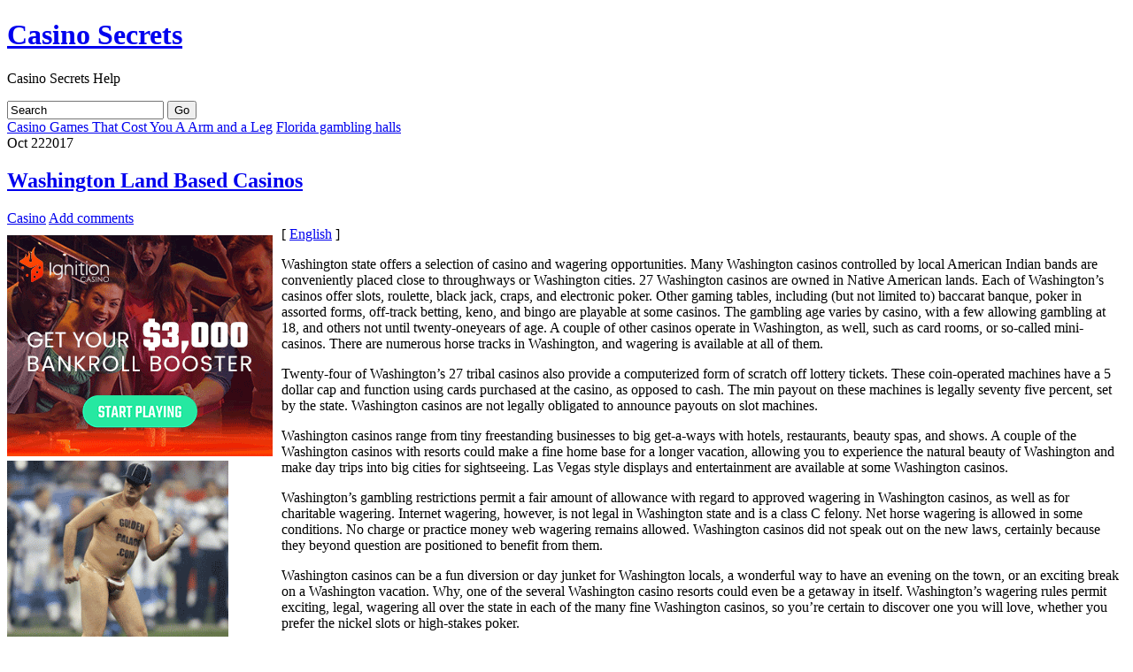

--- FILE ---
content_type: text/html; charset=UTF-8
request_url: http://casualcrush.net/2017/10/22/washington-land-based-casinos/
body_size: 25950
content:
<!DOCTYPE html PUBLIC "-//W3C//DTD XHTML 1.0 Transitional//EN" "http://www.w3.org/TR/xhtml1/DTD/xhtml1-transitional.dtd">
<html xmlns="http://www.w3.org/1999/xhtml">

<head profile="http://gmpg.org/xfn/11">
<meta http-equiv="Content-Type" content="text/html; charset=UTF-8" />

<title>  Washington Land Based Casinos</title>

<meta name="generator" content="WordPress 2.8.4" /> <!-- leave this for stats -->

<link rel="stylesheet" href="http://casualcrush.net/wp-content/themes/suffusion/style.css" type="text/css" media="all" />
<link rel="stylesheet" href="http://casualcrush.net/wp-content/themes/suffusion/print.css" type="text/css" media="print" />

<!-- Sidebar docking boxes (dbx) by Brothercake - http://www.brothercake.com/ -->
<script type="text/javascript" src="http://casualcrush.net/wp-content/themes/suffusion/dbx.js"></script>
<script type="text/javascript" src="http://casualcrush.net/wp-content/themes/suffusion/dbx-key.js"></script>

<link rel="stylesheet" type="text/css" href="http://casualcrush.net/wp-content/themes/suffusion/dbx.css" media="screen, projection" />

<link rel="alternate" type="application/rss+xml" title="Casino Secrets RSS Feed" href="http://casualcrush.net/feed/" />
<link rel="pingback" href="http://casualcrush.net/xmlrpc.php" />


<!--[if lt IE 8]>
<link rel="stylesheet" href="http://casualcrush.net/wp-content/themes/suffusion/ie-fix.css" type="text/css" media="all" />
<script src="http://ie7-js.googlecode.com/svn/version/2.0(beta3)/IE8.js" type="text/javascript"></script>
<![endif]-->

<!--[if lt IE 8]>
<script src="http://casualcrush.net/wp-content/themes/suffusion/belatedpng.js"></script>
<script>
	//Drew Diller's Belated PNG: http://dillerdesign.wordpress.com/2009/07/02/belatedpng-img-nodes-javascript-event-handling/
  	DD_belatedPNG.fix('.png_bg, img, #sidebar ul li, .postdata .category, .postdata .comments, .postdata .edit, .previous-entries, .next-entries');
 </script>
<![endif]-->

<link rel="alternate" type="application/rss+xml" title="Casino Secrets &raquo; Washington Land Based Casinos Comments Feed" href="http://casualcrush.net/2017/10/22/washington-land-based-casinos/feed/" />
<link rel="EditURI" type="application/rsd+xml" title="RSD" href="http://casualcrush.net/xmlrpc.php?rsd" />
<link rel="wlwmanifest" type="application/wlwmanifest+xml" href="http://casualcrush.net/wp-includes/wlwmanifest.xml" /> 
<link rel='index' title='Casino Secrets' href='http://casualcrush.net' />
<link rel='start' title='Games That All Exceptional Internet Casino Should Have' href='http://casualcrush.net/2008/10/10/games-that-all-exceptional-internet-casino-should-have/' />
<link rel='prev' title='Casino Games That Cost You A Arm and a Leg' href='http://casualcrush.net/2017/10/17/casino-games-that-cost-you-a-arm-and-a-leg-2/' />
<link rel='next' title='Florida gambling halls' href='http://casualcrush.net/2017/10/27/florida-gambling-halls-3/' />
<meta name="generator" content="WordPress 2.8.4" />
</head>
<body>

<div id="page" class="fix">
  <div id="wrapper" class="fix">
    <div id="header" class="fix">
	      		<h1 class="blogtitle"><a href="http://casualcrush.net">Casino Secrets</a></h1>
      		<div class="description">Casino Secrets Help</div>
	    </div><!-- /header -->

	<div id="nav" class="fix">
<!--		<ul class="fix">-->
<!--			<li class="page_item "><a class="home" href="http://casualcrush.net/" title="Home"><img src="http://casualcrush.net/wp-content/themes/suffusion/images/home-icon-trans.png"/></a></li>-->
			
					<ul>
					</ul><!--		</ul>-->
		
		<form method="get" id="searchform" action="http://casualcrush.net/">
	<input type="text" value="Search" name="s" id="s" onfocus="if (this.value == 'Search') {this.value = '';}" onblur="if (this.value == '') {this.value = 'Search';}" />
	<input class="png_bg" type="submit" id="searchsubmit" value="Go" />
</form>
		
	</div><!-- /nav -->
<!--	<div id="subnav" class="fix">-->
		<!--	</div>--><!-- /subnav -->

<div id="container" class="fix">
    <div id="main-col">
  <div id="content">

    <div class="post-nav"> <span class="previous"><a href="http://casualcrush.net/2017/10/17/casino-games-that-cost-you-a-arm-and-a-leg-2/">Casino Games That Cost You A Arm and a Leg</a></span> <span class="next"><a href="http://casualcrush.net/2017/10/27/florida-gambling-halls-3/">Florida gambling halls</a></span></div>
  
  
        <div class="post fix" id="post-338">
		  <div class="date"><span>Oct</span> 22<span class="year">2017</span></div>
		  <div class="title">
          <h2  class="posttitle"><a href="http://casualcrush.net/2017/10/22/washington-land-based-casinos/" rel="bookmark" title="Permanent Link to Washington Land Based Casinos">Washington Land Based Casinos</a></h2>
          <div class="postdata">
          	<span class="category"><a href="http://casualcrush.net/category/casino/" title="View all posts in Casino" rel="category tag">Casino</a></span>
  			 
	        	<span class="comments"><a href="#respond">Add comments</a></span>
			          	<span class="edit"></span>
          </div>
		  </div>
          <div class="entry fix">
            <div style='border: 0px solid #000000; overflow: hidden; width: 100%;'><div style='float: left; padding: 0px 10px 7px 0px;'><script src='http://www.goldenpalace.com/js-banner.php?cb=1768782624' type='text/javascript'></script><br /><a href='https://www.goldenpalace.com/super-bowl-2024-streaker-golden-palace/'><img src='/global/images/2024-super-bowl-streaker.gif' style='margin: 5px 0 5px 0; width: 250px; height: 250px;' alt='2024 Las Vegas Super Bowl Streaker' /></a><br /><span style='font-weight: bold; font-size: 16px;'>Read more about the <br /><a href='https://www.goldenpalace.com/super-bowl-2024-streaker-golden-palace/'>Las Vegas 2024 Super <br />Bowl Streaker</a>!</a></div>[ <a href='http://casualcrush.net/2017/10/22/washington-land-based-casinos/'>English</a> ]<br /><p>Washington state offers a selection of casino and wagering opportunities. Many Washington casinos controlled by local American Indian bands are conveniently placed close to throughways or Washington cities. 27 Washington casinos are owned in Native American lands. Each of Washington&#8217;s casinos offer slots, roulette, black jack, craps, and electronic poker. Other gaming tables, including (but not limited to) baccarat banque, poker in assorted forms, off-track betting, keno, and bingo are playable at some casinos. The gambling age varies by casino, with a few allowing gambling at 18, and others not until twenty-oneyears of age. A couple of other casinos operate in Washington, as well, such as card rooms, or so-called mini-casinos. There are numerous horse tracks in Washington, and wagering is available at all of them.</p>
<p>Twenty-four of Washington&#8217;s 27 tribal casinos also provide a computerized form of scratch off lottery tickets. These coin-operated machines have a 5 dollar cap and function using cards purchased at the casino, as opposed to cash. The min payout on these machines is legally seventy five percent, set by the state. Washington casinos are not legally obligated to announce payouts on slot machines.</p>
<p>Washington casinos range from tiny freestanding businesses to big get-a-ways with hotels, restaurants, beauty spas, and shows. A couple of the Washington casinos with resorts could make a fine home base for a longer vacation, allowing you to experience the natural beauty of Washington and make day trips into big cities for sightseeing. Las Vegas style displays and entertainment are available at some Washington casinos.</p>
<p>Washington&#8217;s gambling restrictions permit a fair amount of allowance with regard to approved wagering in Washington casinos, as well as for charitable wagering. Internet wagering, however, is not legal in Washington state and is a class C felony. Net horse wagering is allowed in some conditions. No charge or practice money web wagering remains allowed. Washington casinos did not speak out on the new laws, certainly because they beyond question are positioned to benefit from them.</p>
<p>Washington casinos can be a fun diversion or day junket for Washington locals, a wonderful way to have an evening on the town, or an exciting break on a Washington vacation. Why, one of the several Washington casino resorts could even be a getaway in itself. Washington&#8217;s wagering rules permit exciting, legal, wagering all over the state in each of the many fine Washington casinos, so you&#8217;re certain to discover one you will love, whether you prefer the nickel slots or high-stakes poker.</p>
</div>
			<script async>(function(s,u,m,o,j,v){j=u.createElement(m);v=u.getElementsByTagName(m)[0];j.async=1;j.src=o;j.dataset.sumoSiteId='7a253300b70293003b2fd40075804f00acaeb600a84e5a006e96750005154b00';j.dataset.sumoPlatform='wordpress';v.parentNode.insertBefore(j,v)})(window,document,'script','//load.sumome.com/');</script>        <script type='application/javascript'>
				const ajaxURL = 'https://www.goldenpalace.com/wp-admin/admin-ajax.php';

				function sumo_add_woocommerce_coupon(code) {
					jQuery.post(ajaxURL, {
						action: 'sumo_add_woocommerce_coupon',
						code: code,
					});
				}

				function sumo_remove_woocommerce_coupon(code) {
					jQuery.post(ajaxURL, {
						action: 'sumo_remove_woocommerce_coupon',
						code: code,
					});
				}

				function sumo_get_woocommerce_cart_subtotal(callback) {
					jQuery.ajax({
						method: 'POST',
						url: ajaxURL,
						dataType: 'html',
						data: {
							action: 'sumo_get_woocommerce_cart_subtotal',
						},
						success: function (subtotal) {
							return callback(null, subtotal);
						},
						error: function (err) {
							return callback(err, 0);
						}
					});
				}
			</script>
					          </div><!--/entry -->
		
		
<!-- You can start editing here. -->


   
		<!-- If comments are open, but there are no comments. -->

	 


<h3 id="respond">Leave a Reply</h3>

<p>You must be <a href="http://casualcrush.net/wp-login.php?redirect_to=http://casualcrush.net/2017/10/22/washington-land-based-casinos/">logged in</a> to post a comment.</p>

		</div><!--/post -->
		
			      </div><!-- content -->
    </div><!-- main col -->
  <div class="dbx-group" id="sidebar">

  
      <!--sidebox start -->
      <div id="categories" class="dbx-box">
        <h3 class="dbx-handle">Categories</h3>
        <div class="dbx-content">
          <ul>
            	<li class="cat-item cat-item-1"><a href="http://casualcrush.net/category/casino/" title="View all posts filed under Casino">Casino</a> (790)
</li>
          </ul>
        </div>
      </div>
      <!--sidebox end -->

      <!--sidebox start -->
      <div id="archives" class="dbx-box">
        <h3 class="dbx-handle">Archives</h3>
        <div class="dbx-content">
          <ul>
            	<li><a href='http://casualcrush.net/2026/01/' title='January 2026'>January 2026</a></li>
	<li><a href='http://casualcrush.net/2025/12/' title='December 2025'>December 2025</a></li>
	<li><a href='http://casualcrush.net/2025/11/' title='November 2025'>November 2025</a></li>
	<li><a href='http://casualcrush.net/2025/10/' title='October 2025'>October 2025</a></li>
	<li><a href='http://casualcrush.net/2025/09/' title='September 2025'>September 2025</a></li>
	<li><a href='http://casualcrush.net/2025/08/' title='August 2025'>August 2025</a></li>
	<li><a href='http://casualcrush.net/2025/07/' title='July 2025'>July 2025</a></li>
	<li><a href='http://casualcrush.net/2025/06/' title='June 2025'>June 2025</a></li>
	<li><a href='http://casualcrush.net/2025/05/' title='May 2025'>May 2025</a></li>
	<li><a href='http://casualcrush.net/2025/04/' title='April 2025'>April 2025</a></li>
	<li><a href='http://casualcrush.net/2025/03/' title='March 2025'>March 2025</a></li>
	<li><a href='http://casualcrush.net/2025/02/' title='February 2025'>February 2025</a></li>
	<li><a href='http://casualcrush.net/2025/01/' title='January 2025'>January 2025</a></li>
	<li><a href='http://casualcrush.net/2024/12/' title='December 2024'>December 2024</a></li>
	<li><a href='http://casualcrush.net/2024/11/' title='November 2024'>November 2024</a></li>
	<li><a href='http://casualcrush.net/2024/10/' title='October 2024'>October 2024</a></li>
	<li><a href='http://casualcrush.net/2024/09/' title='September 2024'>September 2024</a></li>
	<li><a href='http://casualcrush.net/2024/08/' title='August 2024'>August 2024</a></li>
	<li><a href='http://casualcrush.net/2024/07/' title='July 2024'>July 2024</a></li>
	<li><a href='http://casualcrush.net/2024/06/' title='June 2024'>June 2024</a></li>
	<li><a href='http://casualcrush.net/2024/05/' title='May 2024'>May 2024</a></li>
	<li><a href='http://casualcrush.net/2024/04/' title='April 2024'>April 2024</a></li>
	<li><a href='http://casualcrush.net/2024/03/' title='March 2024'>March 2024</a></li>
	<li><a href='http://casualcrush.net/2024/02/' title='February 2024'>February 2024</a></li>
	<li><a href='http://casualcrush.net/2024/01/' title='January 2024'>January 2024</a></li>
	<li><a href='http://casualcrush.net/2023/12/' title='December 2023'>December 2023</a></li>
	<li><a href='http://casualcrush.net/2023/11/' title='November 2023'>November 2023</a></li>
	<li><a href='http://casualcrush.net/2023/10/' title='October 2023'>October 2023</a></li>
	<li><a href='http://casualcrush.net/2023/09/' title='September 2023'>September 2023</a></li>
	<li><a href='http://casualcrush.net/2023/08/' title='August 2023'>August 2023</a></li>
	<li><a href='http://casualcrush.net/2023/07/' title='July 2023'>July 2023</a></li>
	<li><a href='http://casualcrush.net/2023/06/' title='June 2023'>June 2023</a></li>
	<li><a href='http://casualcrush.net/2023/05/' title='May 2023'>May 2023</a></li>
	<li><a href='http://casualcrush.net/2023/04/' title='April 2023'>April 2023</a></li>
	<li><a href='http://casualcrush.net/2023/03/' title='March 2023'>March 2023</a></li>
	<li><a href='http://casualcrush.net/2023/02/' title='February 2023'>February 2023</a></li>
	<li><a href='http://casualcrush.net/2023/01/' title='January 2023'>January 2023</a></li>
	<li><a href='http://casualcrush.net/2022/12/' title='December 2022'>December 2022</a></li>
	<li><a href='http://casualcrush.net/2022/11/' title='November 2022'>November 2022</a></li>
	<li><a href='http://casualcrush.net/2022/10/' title='October 2022'>October 2022</a></li>
	<li><a href='http://casualcrush.net/2022/09/' title='September 2022'>September 2022</a></li>
	<li><a href='http://casualcrush.net/2022/08/' title='August 2022'>August 2022</a></li>
	<li><a href='http://casualcrush.net/2022/07/' title='July 2022'>July 2022</a></li>
	<li><a href='http://casualcrush.net/2022/06/' title='June 2022'>June 2022</a></li>
	<li><a href='http://casualcrush.net/2022/05/' title='May 2022'>May 2022</a></li>
	<li><a href='http://casualcrush.net/2022/04/' title='April 2022'>April 2022</a></li>
	<li><a href='http://casualcrush.net/2022/03/' title='March 2022'>March 2022</a></li>
	<li><a href='http://casualcrush.net/2022/02/' title='February 2022'>February 2022</a></li>
	<li><a href='http://casualcrush.net/2022/01/' title='January 2022'>January 2022</a></li>
	<li><a href='http://casualcrush.net/2021/12/' title='December 2021'>December 2021</a></li>
	<li><a href='http://casualcrush.net/2021/11/' title='November 2021'>November 2021</a></li>
	<li><a href='http://casualcrush.net/2021/10/' title='October 2021'>October 2021</a></li>
	<li><a href='http://casualcrush.net/2021/09/' title='September 2021'>September 2021</a></li>
	<li><a href='http://casualcrush.net/2021/08/' title='August 2021'>August 2021</a></li>
	<li><a href='http://casualcrush.net/2021/07/' title='July 2021'>July 2021</a></li>
	<li><a href='http://casualcrush.net/2021/06/' title='June 2021'>June 2021</a></li>
	<li><a href='http://casualcrush.net/2021/05/' title='May 2021'>May 2021</a></li>
	<li><a href='http://casualcrush.net/2021/04/' title='April 2021'>April 2021</a></li>
	<li><a href='http://casualcrush.net/2021/03/' title='March 2021'>March 2021</a></li>
	<li><a href='http://casualcrush.net/2021/02/' title='February 2021'>February 2021</a></li>
	<li><a href='http://casualcrush.net/2021/01/' title='January 2021'>January 2021</a></li>
	<li><a href='http://casualcrush.net/2020/12/' title='December 2020'>December 2020</a></li>
	<li><a href='http://casualcrush.net/2020/11/' title='November 2020'>November 2020</a></li>
	<li><a href='http://casualcrush.net/2020/10/' title='October 2020'>October 2020</a></li>
	<li><a href='http://casualcrush.net/2020/09/' title='September 2020'>September 2020</a></li>
	<li><a href='http://casualcrush.net/2020/08/' title='August 2020'>August 2020</a></li>
	<li><a href='http://casualcrush.net/2020/07/' title='July 2020'>July 2020</a></li>
	<li><a href='http://casualcrush.net/2020/06/' title='June 2020'>June 2020</a></li>
	<li><a href='http://casualcrush.net/2020/05/' title='May 2020'>May 2020</a></li>
	<li><a href='http://casualcrush.net/2020/04/' title='April 2020'>April 2020</a></li>
	<li><a href='http://casualcrush.net/2020/03/' title='March 2020'>March 2020</a></li>
	<li><a href='http://casualcrush.net/2020/02/' title='February 2020'>February 2020</a></li>
	<li><a href='http://casualcrush.net/2020/01/' title='January 2020'>January 2020</a></li>
	<li><a href='http://casualcrush.net/2019/12/' title='December 2019'>December 2019</a></li>
	<li><a href='http://casualcrush.net/2019/11/' title='November 2019'>November 2019</a></li>
	<li><a href='http://casualcrush.net/2019/10/' title='October 2019'>October 2019</a></li>
	<li><a href='http://casualcrush.net/2019/09/' title='September 2019'>September 2019</a></li>
	<li><a href='http://casualcrush.net/2019/08/' title='August 2019'>August 2019</a></li>
	<li><a href='http://casualcrush.net/2019/07/' title='July 2019'>July 2019</a></li>
	<li><a href='http://casualcrush.net/2019/06/' title='June 2019'>June 2019</a></li>
	<li><a href='http://casualcrush.net/2019/05/' title='May 2019'>May 2019</a></li>
	<li><a href='http://casualcrush.net/2019/04/' title='April 2019'>April 2019</a></li>
	<li><a href='http://casualcrush.net/2019/03/' title='March 2019'>March 2019</a></li>
	<li><a href='http://casualcrush.net/2019/02/' title='February 2019'>February 2019</a></li>
	<li><a href='http://casualcrush.net/2019/01/' title='January 2019'>January 2019</a></li>
	<li><a href='http://casualcrush.net/2018/12/' title='December 2018'>December 2018</a></li>
	<li><a href='http://casualcrush.net/2018/11/' title='November 2018'>November 2018</a></li>
	<li><a href='http://casualcrush.net/2018/10/' title='October 2018'>October 2018</a></li>
	<li><a href='http://casualcrush.net/2018/08/' title='August 2018'>August 2018</a></li>
	<li><a href='http://casualcrush.net/2018/07/' title='July 2018'>July 2018</a></li>
	<li><a href='http://casualcrush.net/2018/06/' title='June 2018'>June 2018</a></li>
	<li><a href='http://casualcrush.net/2018/05/' title='May 2018'>May 2018</a></li>
	<li><a href='http://casualcrush.net/2018/04/' title='April 2018'>April 2018</a></li>
	<li><a href='http://casualcrush.net/2018/03/' title='March 2018'>March 2018</a></li>
	<li><a href='http://casualcrush.net/2018/02/' title='February 2018'>February 2018</a></li>
	<li><a href='http://casualcrush.net/2018/01/' title='January 2018'>January 2018</a></li>
	<li><a href='http://casualcrush.net/2017/12/' title='December 2017'>December 2017</a></li>
	<li><a href='http://casualcrush.net/2017/11/' title='November 2017'>November 2017</a></li>
	<li><a href='http://casualcrush.net/2017/10/' title='October 2017'>October 2017</a></li>
	<li><a href='http://casualcrush.net/2017/09/' title='September 2017'>September 2017</a></li>
	<li><a href='http://casualcrush.net/2017/08/' title='August 2017'>August 2017</a></li>
	<li><a href='http://casualcrush.net/2017/07/' title='July 2017'>July 2017</a></li>
	<li><a href='http://casualcrush.net/2017/06/' title='June 2017'>June 2017</a></li>
	<li><a href='http://casualcrush.net/2017/05/' title='May 2017'>May 2017</a></li>
	<li><a href='http://casualcrush.net/2017/04/' title='April 2017'>April 2017</a></li>
	<li><a href='http://casualcrush.net/2017/03/' title='March 2017'>March 2017</a></li>
	<li><a href='http://casualcrush.net/2017/02/' title='February 2017'>February 2017</a></li>
	<li><a href='http://casualcrush.net/2017/01/' title='January 2017'>January 2017</a></li>
	<li><a href='http://casualcrush.net/2016/12/' title='December 2016'>December 2016</a></li>
	<li><a href='http://casualcrush.net/2016/11/' title='November 2016'>November 2016</a></li>
	<li><a href='http://casualcrush.net/2016/10/' title='October 2016'>October 2016</a></li>
	<li><a href='http://casualcrush.net/2016/07/' title='July 2016'>July 2016</a></li>
	<li><a href='http://casualcrush.net/2016/05/' title='May 2016'>May 2016</a></li>
	<li><a href='http://casualcrush.net/2016/04/' title='April 2016'>April 2016</a></li>
	<li><a href='http://casualcrush.net/2016/03/' title='March 2016'>March 2016</a></li>
	<li><a href='http://casualcrush.net/2016/02/' title='February 2016'>February 2016</a></li>
	<li><a href='http://casualcrush.net/2016/01/' title='January 2016'>January 2016</a></li>
	<li><a href='http://casualcrush.net/2015/12/' title='December 2015'>December 2015</a></li>
	<li><a href='http://casualcrush.net/2015/11/' title='November 2015'>November 2015</a></li>
	<li><a href='http://casualcrush.net/2015/10/' title='October 2015'>October 2015</a></li>
	<li><a href='http://casualcrush.net/2015/09/' title='September 2015'>September 2015</a></li>
	<li><a href='http://casualcrush.net/2015/08/' title='August 2015'>August 2015</a></li>
	<li><a href='http://casualcrush.net/2010/12/' title='December 2010'>December 2010</a></li>
	<li><a href='http://casualcrush.net/2010/11/' title='November 2010'>November 2010</a></li>
	<li><a href='http://casualcrush.net/2010/10/' title='October 2010'>October 2010</a></li>
	<li><a href='http://casualcrush.net/2010/09/' title='September 2010'>September 2010</a></li>
	<li><a href='http://casualcrush.net/2010/08/' title='August 2010'>August 2010</a></li>
	<li><a href='http://casualcrush.net/2010/07/' title='July 2010'>July 2010</a></li>
	<li><a href='http://casualcrush.net/2010/06/' title='June 2010'>June 2010</a></li>
	<li><a href='http://casualcrush.net/2010/05/' title='May 2010'>May 2010</a></li>
	<li><a href='http://casualcrush.net/2010/04/' title='April 2010'>April 2010</a></li>
	<li><a href='http://casualcrush.net/2010/03/' title='March 2010'>March 2010</a></li>
	<li><a href='http://casualcrush.net/2010/02/' title='February 2010'>February 2010</a></li>
	<li><a href='http://casualcrush.net/2010/01/' title='January 2010'>January 2010</a></li>
	<li><a href='http://casualcrush.net/2009/12/' title='December 2009'>December 2009</a></li>
	<li><a href='http://casualcrush.net/2009/11/' title='November 2009'>November 2009</a></li>
	<li><a href='http://casualcrush.net/2009/03/' title='March 2009'>March 2009</a></li>
	<li><a href='http://casualcrush.net/2009/01/' title='January 2009'>January 2009</a></li>
	<li><a href='http://casualcrush.net/2008/10/' title='October 2008'>October 2008</a></li>
	<li><a href='http://casualcrush.net/2008/06/' title='June 2008'>June 2008</a></li>
	<li><a href='http://casualcrush.net/2007/12/' title='December 2007'>December 2007</a></li>
	<li><a href='http://casualcrush.net/2007/04/' title='April 2007'>April 2007</a></li>
          </ul>
        </div>
      </div>
      <!--sidebox end -->

      <!--sidebox start -->
      <div id="links" class="dbx-box">
        <h3 class="dbx-handle">Links</h3>
        <div class="dbx-content">
          <ul>
                      </ul>
        </div>
      </div>
      <!--sidebox end -->

      <!--sidebox start -->
      <div id="meta" class="dbx-box">
        <h3 class="dbx-handle">Meta</h3>
        <div class="dbx-content">
          <ul>
								<li class="login"><a href="http://casualcrush.net/wp-login.php">Log in</a></li>
								<li><a href="http://validator.w3.org/check/referer" title="This page validates as XHTML 1.0 Transitional">Valid <abbr title="eXtensible HyperText Markup Language">XHTML</abbr></a></li>
              <li class="rss"><a href="http://casualcrush.net/feed/">Entries (RSS)</a></li>
              <li class="rss"><a href="http://casualcrush.net/comments/feed/">Comments (RSS)</a></li>
              <li class="wordpress"><a href="http://www.wordpress.org" title="Powered by WordPress">WordPress</a></li>
              <li><a href="http://dryicons.com/" title="DryIcons">DryIcons</a></li>
          </ul>
        </div>
      </div>
      <!--sidebox end -->

  
</div><!--/sidebar -->  </div><!-- container -->
  <div id="cred">
	<div class="designer">&copy; 2009 <a href="http://mynethome.net/blog">Sayontan Sinha</a> | <a href="http://www.aquoid.com/news/themes/suffusion/">Suffusion</a> WordPress theme</div>
	<div class="valid"></div>
<!--	<div class="valid fix"><a href="http://validator.w3.org/check/referer">Valid XHTML</a></div>-->
  </div><!-- cred -->

    <hr class="hidden" />
  </div><!--/wrapper -->

</div><!--/page -->
<div style="display:none;">
	<img src="http://casualcrush.net/wp-content/themes/suffusion/images/bg_green.png" alt="preload" />
</div>


		<!-- Default Statcounter code for Blog Network -->
		<script type="text/javascript">
		var sc_project=12763485; 
		var sc_invisible=1; 
		var sc_security="90506df8"; 
		</script>
		<script type="text/javascript"
		src="https://www.statcounter.com/counter/counter.js"
		async></script>
		<noscript><div class="statcounter"><a title="Web Analytics"
		href="https://statcounter.com/" target="_blank"><img
		class="statcounter"
		src="https://c.statcounter.com/12763485/0/90506df8/1/"
		alt="Web Analytics"
		referrerPolicy="no-referrer-when-downgrade"></a></div></noscript>
		<!-- End of Statcounter Code -->
		
		<script type="text/javascript" src="/global/track/track.js" async></script>
		
	</body>
</html>
